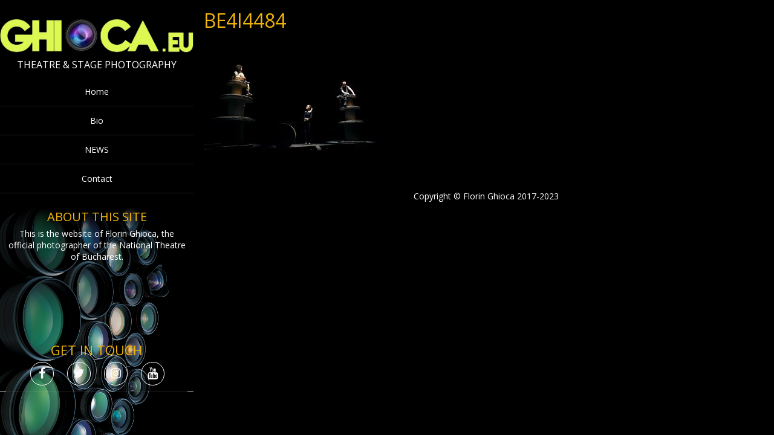

--- FILE ---
content_type: text/plain
request_url: https://www.google-analytics.com/j/collect?v=1&_v=j102&a=872688531&t=pageview&_s=1&dl=https%3A%2F%2Fwww.ghioca.eu%2Fothello%2Fbe4i4484%2F&ul=en-us%40posix&dt=BE4I4484%20-%20Florin%20Ghioca%20-%20theatre%20photographer&sr=1280x720&vp=1280x720&_u=IEBAAEABAAAAACAAI~&jid=915792481&gjid=232787999&cid=1201472592.1766451439&tid=UA-2160117-5&_gid=980608989.1766451439&_r=1&_slc=1&z=671787178
body_size: -449
content:
2,cG-7GXBBPC0FB

--- FILE ---
content_type: application/javascript
request_url: https://www.ghioca.eu/wp-content/themes/portfolio-gallery/inc/js/javascript.js?ver=1.0.34
body_size: 1043
content:
jQuery(document).ready(function ()
{

  var cat_tab_is_animated = 0;
  jQuery('#top-nav li:has(> ul)').addClass('haschild');

  jQuery("#top-nav > ul  li.haschild,#top-nav > div > ul  li.haschild").hover(function ()
  {
    if (matchMedia('only screen and (max-width : 767px)').matches || matchMedia('only screen and (max-width : 1024px)').matches) {
      return false;
    }
    jQuery(this).find('a').eq(0).addClass('clicked').attr('data-content', '');
    var submenu = jQuery(this).find("ul").eq(0);
    timer_menui_hover = setTimeout(function ()
    {
      submenu.slideDown(500, function ()
      {
        if (jQuery('.left_container').hasClass("fixed_menu")) {
          jQuery(window).scroll();   //fix for the case when left is short enough, but becomes larger after submenu open
        }

      });

    }, 300);
  }, function ()
  {
    if (matchMedia('only screen and (max-width : 767px)').matches || matchMedia('only screen and (max-width : 1024px)').matches) {
      return false;
    }
    clearTimeout(timer_menui_hover);
    jQuery(this).find('a').eq(0).removeClass('clicked').attr('data-content', '');
    var submenu = jQuery(this).find("ul").eq(0);
    setTimeout(function ()
    {
      submenu.slideUp(500, function ()
      {
        if (jQuery('.left_container').hasClass("fixed_menu")) {
          jQuery(window).scroll();  //fix for the case when left is short enough, but becomes larger after submenu open
        }
      });

    }, 300);
  });


  /*Add arrow to parent menu item*/
  jQuery("#top-nav > ul  li:has(> ul),#top-nav > div > ul  li:has(> ul)").each(function () {
    if ( !jQuery(this).find(".open_sub_arrow").length && jQuery(this).find("ul").length) {
      jQuery(this).find(">a").append('<span class="open_sub_arrow"></span>');
    }
  });

  jQuery("#top-nav > ul  li.haschild > a .open_sub_arrow,#top-nav > div > ul  li.haschild > a .open_sub_arrow").click(function ()
  {
    if(matchMedia('only screen and (max-width : 1024px)').matches) {
      if(jQuery(this).parent().parent().hasClass("open")) {
        jQuery(this).parent().parent().parent().find(".haschild ul").slideUp(100);
        jQuery(this).parent().parent().removeClass("open");
        return false;
      }
      jQuery(this).parent().parent().parent().find(".haschild ul").slideUp(100);
      jQuery(this).parent().parent().parent().find(".haschild").removeClass("open");
      jQuery(this).parent().next("ul").slideDown("fast");
      jQuery(this).parent().parent().addClass("open");
      return false;
    }
  });


  jQuery("#back").on("click", ".responsive_menu", function ()
  {
    if (jQuery(".phone-menu-block").hasClass("open")) {
      jQuery(".phone-menu-block").slideUp("fast", function ()
      {
        jQuery(this).removeAttr('style');
      });
      jQuery(".phone-menu-block").removeClass("open");
    }
    else {
      jQuery(".phone-menu-block").slideDown("slow");
      jQuery(".phone-menu-block").addClass("open");
    }
  });

  /* Disable right click.*/
  if (wdwt_custom_js.wdwt_images_right_click == "1") {
    jQuery("img").bind("contextmenu", function (e)
    {
      return false;
    });
    jQuery("img").css('webkitTouchCallout', 'none');
  }
  /*
   jQuery('.GalleryPost').on('click', function ()
   {

   if (wdwt_page_settings.width != 'desktop') {
   jQuery('.GalleryPost').find('.caption').hide();
   jQuery('.GalleryPost').find('.gallery-post-info').hide();
   if (!jQuery(this).find('.caption').is(":visible")) {
   jQuery(this).find('.caption').show();
   jQuery(this).find('.gallery-post-info').show();
   }
   }


   });
   */

  /*if thumbs grid or masonry set to fade in effect, prevent links of lbox and post from working on mobile when overlay becomes visible*/
  /*delegate events because posts in grid maj be AJAX-loaded*/
  jQuery('body').on('click',"#image_list_top.fadein .SearchPost:not(.da-empty),.da-thumbs.thumb.fadein .image_list_item:not(.da-empty), .da-thumbs.masonry .image_list_item.on_hover:not(.da-empty)",


    function (event)
    {
      if (matchMedia('only screen and (max-width : 1024px)').matches) {
        event.stopPropagation();
        wdwt_remove_fadein_mobile();
        jQuery(this).find('article').addClass('wdwt_visible');
        jQuery(this).find('.masonry_item_content').addClass('wdwt_visible');

      }


    });

  jQuery('body').on('click',".fadein .GalleryPost",
    function (event)
    {
      if (matchMedia('only screen and (max-width : 1024px)').matches) {
        event.stopPropagation();
        wdwt_remove_fadein_mobile();
        jQuery(this).find('.caption, .gallery-post-info').addClass('wdwt_visible');
      }
    });
  jQuery('html').on('click',function(){
    wdwt_remove_fadein_mobile();
  });

  window.wdwt_remove_fadein_mobile = function() {
    jQuery('body').find('#image_list_top.fadein .SearchPost:not(.da-empty) article').removeClass('wdwt_visible');
    jQuery('body').find('.da-thumbs.thumb.fadein .image_list_item:not(.da-empty) article').removeClass('wdwt_visible');
    jQuery('body').find('.da-thumbs.masonry .image_list_item.on_hover:not(.da-empty) .masonry_item_content').removeClass('wdwt_visible');
    jQuery('body').find('.fadein .GalleryPost .caption').removeClass('wdwt_visible');
    jQuery('body').find('.fadein .GalleryPost .gallery-post-info').removeClass('wdwt_visible');

  };




});





--- FILE ---
content_type: application/javascript
request_url: https://www.ghioca.eu/wp-content/themes/portfolio-gallery/inc/js/responsive.js?ver=1.0.34
body_size: 3056
content:
/**
 *
 * portfolio-gallery page configuration
 *
 */

wdwt_page_settings = {
  /**
   * page width: desktop, tablet or phone
   */
  width: 'desktop',
}


/**
 *
 * resize thumbs in gallery according to sizes of their containers
 *
 */

var wdwt_gallery = {

  image_parent_class: 'image_list_item',
};


/**
 *
 * object to rearrange page layout
 *
 */

var wdwt_page_layout = {

  init: function ()
  {
    wdwt_page_settings.width = 'desktop';


    /*keep iframe, video and embed aspect ratios when resizing the window*/
    var allVideos = jQuery("iframe, object, embed");

    allVideos.each(function ()
    {

      var el = jQuery(this);

      jQuery(this)
      // jQuery .data does not work on object/embed elements
        .attr('data-aspectRatio', this.height / this.width)
        .attr('data-origWidth', this.width)
        .removeAttr('height')
        .removeAttr('width');

    });


    if (matchMedia('only screen and (max-width : 767px)').matches) {
      wdwt_page_layout.phone();
    }
    else
      if (matchMedia('only screen and (min-width: 768px) and (max-width: 1024px)').matches) {

        wdwt_page_layout.tablet();
      }
      else {
        wdwt_page_layout.refresh();
      }
  },

  /*refreshes layout according to screen size*/

  refresh: function ()
  {
    //################SCREEN
    if (matchMedia('only screen and (min-width: 1025px)').matches) {
      this.desktop();
    }
    //################TABLET
    if (matchMedia('only screen and (min-width: 768px) and (max-width: 1024px)').matches) {
      this.tablet();
    }
    //################PHONE
    if (matchMedia('only screen and (max-width : 767px)').matches) {
      this.phone(false);
    }
    this.featured_post_position();
    var content_height = jQuery("#wpadminbar").length ? jQuery(window).height() - jQuery("#wpadminbar").height() : jQuery(window).height();
    jQuery('.portfolio_gallery_wrap').css('min-height', content_height);
  },

  /*switch page layout to desktop mode*/
  desktop: function ()
  {


    if (wdwt_page_settings.width == 'tablet' || wdwt_page_settings.width == 'phone') {
      jQuery('#back').after(jQuery('#sidebar3'));
      jQuery('#sidebar1').after(jQuery('#content'));
      jQuery('.right_container').append(jQuery('.footer_logo'));
      jQuery('.left_content').append(jQuery('#footer-bottom'));
      jQuery('#footer-bottom').css('float', 'none');
      jQuery('#footer-bottom').css('clear', 'none');
    }

    this.featured_post_position();
    this.resize_iframes();
    this.fixed_menu_width();

    this.fixed_menu();
    wdwt_page_settings.width = 'desktop';
  },
  /*switch page layout to tablet mode*/
  tablet: function ()
  {

    if (wdwt_page_settings.width == 'desktop') {
      jQuery('#content').after(jQuery('#sidebar1'));
      jQuery('#content').after(jQuery('#sidebar3'));
      jQuery('.right_container').append(jQuery('#footer-bottom'));
      jQuery('#footer-bottom').append(jQuery('.footer_logo'));
    }
    if (wdwt_page_settings.width == 'desktop') {
      jQuery('.left_container').css('background-position', '0 0');
    }

    this.fixed_menu_width();
    this.refresh_sidebar('.sidebar-container');
    this.resize_iframes();
    this.featured_post_position();

    wdwt_page_settings.width = 'tablet';
  },
  /*switch page layout to phone mode*/
  phone: function (full)
  {

    if (wdwt_page_settings.width == 'desktop') {
      jQuery('#content').after(jQuery('#sidebar1'));
      jQuery('#content').after(jQuery('#sidebar3'));
      jQuery('.right_container').append(jQuery('#footer-bottom'));
      jQuery('#footer-bottom').append(jQuery('.footer_logo'));

      jQuery('.left_container').css('background-position', '0 0');
    }

    this.fixed_menu_width();
    this.refresh_sidebar('.sidebar-container');
    this.resize_iframes();
    this.featured_post_position();
    wdwt_page_settings.width = 'phone';
  },

  /*rearrange content of sidebar according to sidebar's width*/
  refresh_sidebar: function (sidebar)
  {
    jQuery(sidebar).children('.clear:not(:last-child)').remove();
    var iner_elements = jQuery(sidebar).children();
    var main_width = jQuery(sidebar).width();
    var summary_width = 0;
    for (i = 0; i < iner_elements.length; i++) {
      summary_width += jQuery(iner_elements[i]).outerWidth();
      if (summary_width >= main_width) {
        jQuery(iner_elements[i]).before('<div class="clear"></div>')
        summary_width = jQuery(iner_elements[i]).outerWidth();
      }
    }
  },
  resize_iframes: function ()
  {

    var allVideos = jQuery("iframe, object, embed");

    allVideos.each(function ()
    {

      var el = jQuery(this);
      fluidParent = el.parent();
      var newWidth = fluidParent.width();

      if (newWidth >= el.attr('data-origWidth')) {
        newWidth = el.attr('data-origWidth');
      }
      el.width(newWidth)
        .height(newWidth * el.attr('data-aspectRatio'));

    });
  },

  /*FEATURED POST POSITION*/
  featured_post_position: function ()
  {
    var masonry = (jQuery(".image_list_item ").eq(0).hasClass("masonry_list_item")) ? 1 : 0;
    var item_width = jQuery(".image_list_item ").eq(0).outerWidth(true);
    var parent_width = jQuery(".image_list_item ").parent().width();
    var count_in_line = Math.round(parent_width / item_width);
    var position = jQuery("#right_middle").data("pos");
    var thumbs = jQuery(".image_list_item ");
    if (!masonry) {
      var index_after_thumb = thumbs.length > count_in_line * (position - 1) ? count_in_line * (position - 1) : thumbs.length;
      if (thumbs.length > count_in_line * (position - 1)) {
        thumbs.eq(index_after_thumb).before(jQuery("#right_middle"));
      }
      else {
        thumbs.eq(thumbs.length - 1).after(jQuery("#right_middle"));
      }
    }

  },
  /*Fixed Menu*/
  fixed_menu: function ()
  {
    var height = 0;
    var length = 0;
    if (jQuery("#wpadminbar").length) {
      var fixed_top = 32;
    } else {
      var fixed_top = 0;
    }
    var lastScrollTop = 0;
    if (!jQuery('.left_container').hasClass("fixed_menu")) {
      return;
    }

    if (wdwt_page_settings.width != "desktop") {

      jQuery('.left_content').removeAttr("style");
      return;
    }


    if ((jQuery('.left_content').height() < jQuery('.right_container').height() ) ||
      (jQuery('.left_content').height() >= jQuery('.right_container').height() ) && jQuery('.left_content').css('position') == 'fixed') { //fix for the case when left is short enough, but becomes larger after submenu open

      length = jQuery('.left_container').height() - jQuery('.left_content').height() + jQuery('.left_container').offset().top;
      if (jQuery(window).height() > jQuery('.left_content').height()) {

        if (jQuery(window).scrollTop() > length) {
          jQuery('.left_content').css({
            'position': 'absolute',
            'bottom': '0',
            'width': '100%',
            'top': 'auto'
          });
        } else {

          jQuery('.left_content').css({
            'position': 'fixed',
            'bottom': 'auto', //jQuery(window).height() - fixed_top - jQuery('.left_content').height(),
            'top': /*'auto',*/ fixed_top + 'px',
            'width': jQuery('.left_container').width()
          });

        }
      } else {
        var st = jQuery(window).scrollTop();

        if (st > lastScrollTop) {
          //DOWN
          if (jQuery(window).scrollTop() + jQuery(window).height() >= jQuery('.left_content').height() + jQuery('.left_content').offset().top
            || jQuery(window).scrollTop() + jQuery(window).height() >= jQuery('.right_container').height()) {
            jQuery('.left_content').css({
              'position': 'fixed',
              'top': 'auto',
              'bottom': '0',
              'width': jQuery('.left_container').width()
            });
          }
          if (parseFloat(jQuery('.left_content').css("top")) == fixed_top && jQuery('.left_content').css("position") == 'fixed') {
            jQuery('.left_content').css({
              'position': 'absolute',
              'width': '100%',
              'top': st
            });
          }
        } else {
          //UP
          if (jQuery(window).scrollTop() < parseFloat(jQuery('.left_content').css("top"))) {
            jQuery('.left_content').css({
              'position': 'fixed',
              'top': fixed_top,
              'bottom': 'auto',
              'width': jQuery('.left_container').width()
            });
          }
          if (jQuery('.left_content').css("bottom") == "0px" && jQuery('.left_content').css("position") == "fixed") {
            jQuery('.left_content').css({
              'position': 'absolute',
              'bottom': 'auto',
              'width': '100%',
              'top': st
            });
          }
        }
      }
      lastScrollTop = st;
    }
    if (jQuery('.left_content').css('position') == 'fixed') {

      jQuery('.left_container').css('background-position', '0 ' + jQuery(window).scrollTop() + 'px');
    }
    else {
      var bg_shift = jQuery(window).scrollTop() - jQuery('.left_container').offset().top;
      jQuery('.left_container').css('background-position', '0 ' + bg_shift + 'px');
    }

  },

  fixed_menu_width: function ()
  {
    if (jQuery('.left_content').css("position") == "fixed") {
      jQuery('.left_content').width(jQuery('.left_container').width());
    }
    if (jQuery('.left_content').css("position") == "fixed" && !matchMedia('only screen and (min-width:1025px)').matches) {
      jQuery('.left_content').css({
        'position': 'static',
        'width': '100%'
      });
    }
  },

  handle_new_elements: function (arrayOfNewElems)
  {

    wdwt_loaded = 0;
    jQuery(arrayOfNewElems).css('opacity', '0');
    jQuery(arrayOfNewElems).animate({opacity: 1}, 800);

    wdwt_number = arrayOfNewElems.length;

    if (jQuery(arrayOfNewElems).eq(0).hasClass("masonry_list_item")) {
      /*if masonry, track iamge load and error events*/
      wdwt_page_layout.handle_masonry_imgs_load(jQuery(arrayOfNewElems));
    }


    /*update featured post position*/
    wdwt_page_layout.featured_post_position();
    if (jQuery(".da-thumbs.thumb.slide").length || jQuery(".slide .SearchPost").length) {
      jQuery('.da-thumbs > div:not(.da-empty)').hoverdir();
    }
    if (jQuery(".gallery_main_div.slide").length) {
      jQuery('.gallery_main_div > div:not(.da-empty)').hoverdir();
    }

    jQuery('.do_nothing').click(function ()
    {
      return false;
    });
  },
  handle_masonry_imgs_load: function ($arrayOfNewElems)
  {
    $arrayOfNewElems.each(function ()
    {
      if (jQuery(this).find('.masonry_item_img > img').length == 0) {
        /*if no image*/
        if (++wdwt_loaded == wdwt_number) {
          //wdwt_page_layout.init();
          wdwt_page_layout.refresh();
          if (jQuery(".image_list_item.masonry_list_item").length) {
            wdwt_masonry();
          }
          /*reset for the next pagination*/
          wdwt_loaded = 0;
        }
      } else {
        if (jQuery(this).find('.masonry_item_img > img').get(0).complete) { // if cached
          if (++wdwt_loaded == wdwt_number) {
            //wdwt_page_layout.init();
            wdwt_page_layout.refresh();
            if (jQuery(".image_list_item.masonry_list_item").length) {
              wdwt_masonry();
            }
            /*reset for the next pagination*/
            wdwt_loaded = 0;
          }
        }

        jQuery(this).find('.masonry_item_img > img').error(function ()
        { // on load error
          jQuery(this).height(100);
          jQuery(this).width(100);
          if (++wdwt_loaded == wdwt_number) {
            //wdwt_page_layout.init();
            wdwt_page_layout.refresh();
            if (jQuery(".image_list_item.masonry_list_item").length) {
              wdwt_masonry();
            }
            /*reset for the next pagination*/
            wdwt_loaded = 0;
          }
        });
        jQuery(this).find('.masonry_item_img > img').load(function ()
        { // on load success
          if (++wdwt_loaded == wdwt_number) {
            //wdwt_page_layout.init();
            wdwt_page_layout.refresh();
            if (jQuery(".image_list_item.masonry_list_item").length) {
              wdwt_masonry();
            }
            /*reset for the next pagination*/
            wdwt_loaded = 0;
          }
        });
      }

      //jQuery(this).attr('src', img_src);

    });
  }

}
/*
 jQuery(window).load(function(){
 if(!jQuery("body").hasClass("phone") &&  !jQuery("body").hasClass("tablet")){
 wdwt_page_layout.refresh();
 }
 });
 */
jQuery(document).ready(function ()
{
  /*wait for images*/
  wdwt_page_layout.init();
  jQuery(window).scroll(function ()
  {
    wdwt_page_layout.fixed_menu();
  });
  wdwt_number = jQuery("." + wdwt_gallery.image_parent_class + " >img").length;
  wdwt_loaded = 0;


  jQuery('.do_nothing').click(function ()
  {
    return false;
  });
//var previus_view=document.getElementById('top_posts_web').innerHTML;


  /*infinite scroll for front page*/

  jQuery('.image_list_top').infinitescroll({
      navSelector: "div.page-navigation",
      nextSelector: "div.page-navigation a:first",
      itemSelector: ".image_list_item",
      debug: false,
      loadingImg: "/inc/images/loading.gif",
      loadingText: "Loading more posts",
      animate: false,
      extraScrollPx: 0,
      donetext: "All posts are loaded",
      errorCallback: function ()
      {
      },
      localMode: false
    },
    function (arrayOfNewElems)
    {
      wdwt_page_layout.handle_new_elements(arrayOfNewElems);
    });


  /*infinite scroll for search results page*/

  jQuery('.blog.search-page .image_list_top').infinitescroll({
      navSelector: "nav.page-navigation",
      nextSelector: "nav.page-navigation a:first",
      itemSelector: ".SearchPost",
      debug: false,
      loadingImg: "/inc/images/loading.gif",
      loadingText: "Loading more posts",
      animate: false,
      extraScrollPx: 0,
      donetext: "All posts are loaded",
      errorCallback: function ()
      {
      },
      localMode: false
    },
    function (arrayOfNewElems)
    {

      wdwt_page_layout.handle_new_elements(arrayOfNewElems);
    });

  /*infinite scroll for portfolio page*/
  /*
   jQuery('.blog.page-gallery .gallery_main_div').infinitescroll({
   navSelector  : "nav.page-navigation",
   nextSelector : "nav.page-navigation a:first",
   itemSelector : ".GalleryPost",
   debug        : false,
   loadingImg   : "/inc/images/loading.gif",
   loadingText  : "Loading more posts",
   animate      : false,
   extraScrollPx: 0,
   donetext     : "All posts are loaded" ,
   errorCallback: function(){},
   localMode    : false
   },
   function(arrayOfNewElems){
   wdwt_page_layout.handle_new_elements(arrayOfNewElems);
   });
   */


});


jQuery(window).on("load", function ()
{

  /*resize left container if images are loaded*/
  if (wdwt_page_settings.width == 'desktop') {
    wdwt_page_layout.refresh();
  }

  /* infinitescroll trigger */
  /*turned on only after all the images are loaded*/
  if (jQuery(window).height() >= jQuery('.right_container').height()) {
    //jQuery('body').css({'overflow-y':'scroll'});
    if (jQuery('.image_list_top').length) {
      jQuery('.image_list_top').infinitescroll('scroll');
    }
    if (jQuery('.blog.search-page .image_list_top').length) {
      jQuery('.blog.search-page .image_list_top').infinitescroll('scroll');
    }

    /*
     if(jQuery('.blog.page-gallery .gallery_main_div').length){
     jQuery('.blog.page-gallery .gallery_main_div').infinitescroll('scroll');
     }
     */

  }

});


jQuery(window).resize(function ()
{
  wdwt_page_layout.refresh();
});


/*other functions*/

/*why needed? ttt!!!*/
function sliderSize(sHeight)
{
  jQuery("#slider-wrapper").css('height', sHeight);
}